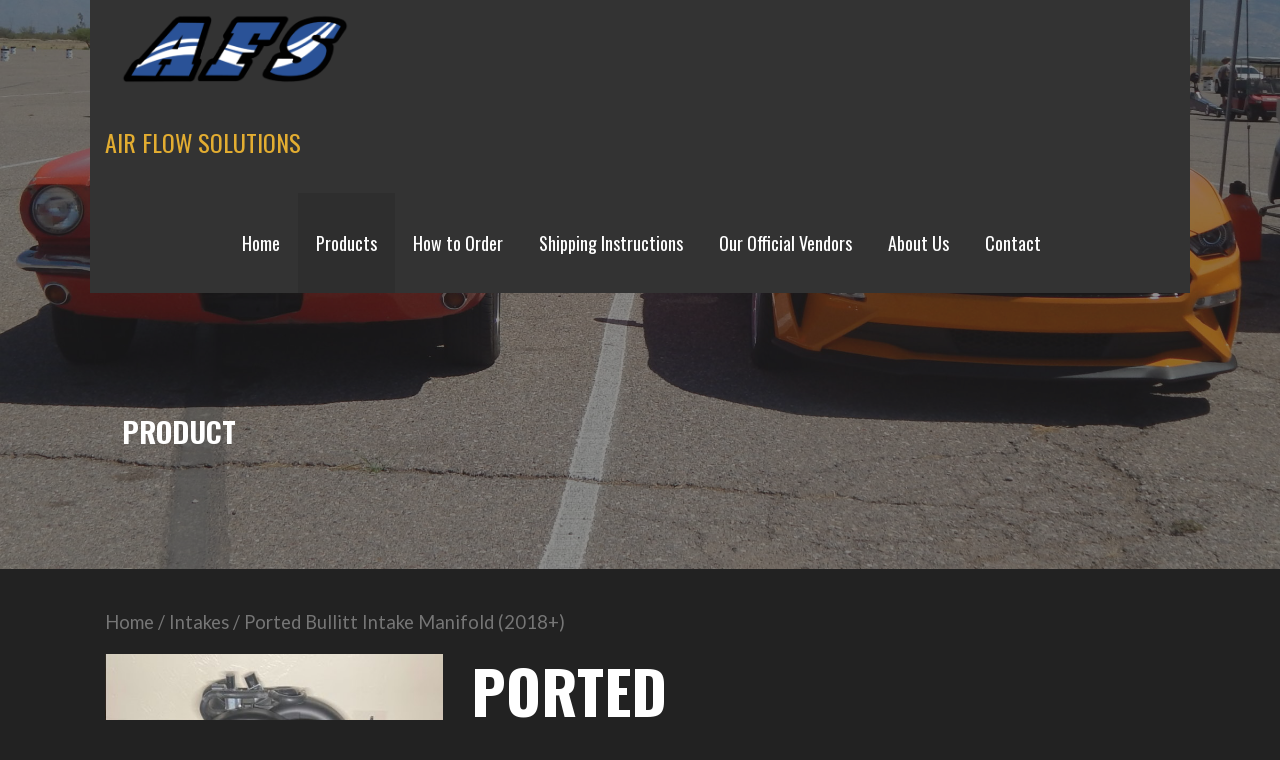

--- FILE ---
content_type: text/html; charset=UTF-8
request_url: https://airflowsolutionsllc.com/product/ported-bullitt-intake-manifold/
body_size: 14474
content:
<!DOCTYPE html>

<html lang="en">

<head>

	<meta charset="UTF-8">

	<meta name="viewport" content="width=device-width, initial-scale=1">

	<link rel="profile" href="http://gmpg.org/xfn/11">

	<link rel="pingback" href="https://airflowsolutionsllc.com/xmlrpc.php">

	<title>Ported Bullitt Intake Manifold (2018+) &#8211; Air Flow Solutions</title>
<meta name='robots' content='max-image-preview:large' />
	<style>img:is([sizes="auto" i], [sizes^="auto," i]) { contain-intrinsic-size: 3000px 1500px }</style>
	<link rel='dns-prefetch' href='//fonts.googleapis.com' />
<link rel="alternate" type="application/rss+xml" title="Air Flow Solutions &raquo; Feed" href="https://airflowsolutionsllc.com/feed/" />
<link rel="alternate" type="application/rss+xml" title="Air Flow Solutions &raquo; Comments Feed" href="https://airflowsolutionsllc.com/comments/feed/" />
<link rel="alternate" type="application/rss+xml" title="Air Flow Solutions &raquo; Ported Bullitt Intake Manifold (2018+) Comments Feed" href="https://airflowsolutionsllc.com/product/ported-bullitt-intake-manifold/feed/" />
<script type="text/javascript">
/* <![CDATA[ */
window._wpemojiSettings = {"baseUrl":"https:\/\/s.w.org\/images\/core\/emoji\/16.0.1\/72x72\/","ext":".png","svgUrl":"https:\/\/s.w.org\/images\/core\/emoji\/16.0.1\/svg\/","svgExt":".svg","source":{"concatemoji":"https:\/\/airflowsolutionsllc.com\/wp-includes\/js\/wp-emoji-release.min.js?ver=6.8.3"}};
/*! This file is auto-generated */
!function(s,n){var o,i,e;function c(e){try{var t={supportTests:e,timestamp:(new Date).valueOf()};sessionStorage.setItem(o,JSON.stringify(t))}catch(e){}}function p(e,t,n){e.clearRect(0,0,e.canvas.width,e.canvas.height),e.fillText(t,0,0);var t=new Uint32Array(e.getImageData(0,0,e.canvas.width,e.canvas.height).data),a=(e.clearRect(0,0,e.canvas.width,e.canvas.height),e.fillText(n,0,0),new Uint32Array(e.getImageData(0,0,e.canvas.width,e.canvas.height).data));return t.every(function(e,t){return e===a[t]})}function u(e,t){e.clearRect(0,0,e.canvas.width,e.canvas.height),e.fillText(t,0,0);for(var n=e.getImageData(16,16,1,1),a=0;a<n.data.length;a++)if(0!==n.data[a])return!1;return!0}function f(e,t,n,a){switch(t){case"flag":return n(e,"\ud83c\udff3\ufe0f\u200d\u26a7\ufe0f","\ud83c\udff3\ufe0f\u200b\u26a7\ufe0f")?!1:!n(e,"\ud83c\udde8\ud83c\uddf6","\ud83c\udde8\u200b\ud83c\uddf6")&&!n(e,"\ud83c\udff4\udb40\udc67\udb40\udc62\udb40\udc65\udb40\udc6e\udb40\udc67\udb40\udc7f","\ud83c\udff4\u200b\udb40\udc67\u200b\udb40\udc62\u200b\udb40\udc65\u200b\udb40\udc6e\u200b\udb40\udc67\u200b\udb40\udc7f");case"emoji":return!a(e,"\ud83e\udedf")}return!1}function g(e,t,n,a){var r="undefined"!=typeof WorkerGlobalScope&&self instanceof WorkerGlobalScope?new OffscreenCanvas(300,150):s.createElement("canvas"),o=r.getContext("2d",{willReadFrequently:!0}),i=(o.textBaseline="top",o.font="600 32px Arial",{});return e.forEach(function(e){i[e]=t(o,e,n,a)}),i}function t(e){var t=s.createElement("script");t.src=e,t.defer=!0,s.head.appendChild(t)}"undefined"!=typeof Promise&&(o="wpEmojiSettingsSupports",i=["flag","emoji"],n.supports={everything:!0,everythingExceptFlag:!0},e=new Promise(function(e){s.addEventListener("DOMContentLoaded",e,{once:!0})}),new Promise(function(t){var n=function(){try{var e=JSON.parse(sessionStorage.getItem(o));if("object"==typeof e&&"number"==typeof e.timestamp&&(new Date).valueOf()<e.timestamp+604800&&"object"==typeof e.supportTests)return e.supportTests}catch(e){}return null}();if(!n){if("undefined"!=typeof Worker&&"undefined"!=typeof OffscreenCanvas&&"undefined"!=typeof URL&&URL.createObjectURL&&"undefined"!=typeof Blob)try{var e="postMessage("+g.toString()+"("+[JSON.stringify(i),f.toString(),p.toString(),u.toString()].join(",")+"));",a=new Blob([e],{type:"text/javascript"}),r=new Worker(URL.createObjectURL(a),{name:"wpTestEmojiSupports"});return void(r.onmessage=function(e){c(n=e.data),r.terminate(),t(n)})}catch(e){}c(n=g(i,f,p,u))}t(n)}).then(function(e){for(var t in e)n.supports[t]=e[t],n.supports.everything=n.supports.everything&&n.supports[t],"flag"!==t&&(n.supports.everythingExceptFlag=n.supports.everythingExceptFlag&&n.supports[t]);n.supports.everythingExceptFlag=n.supports.everythingExceptFlag&&!n.supports.flag,n.DOMReady=!1,n.readyCallback=function(){n.DOMReady=!0}}).then(function(){return e}).then(function(){var e;n.supports.everything||(n.readyCallback(),(e=n.source||{}).concatemoji?t(e.concatemoji):e.wpemoji&&e.twemoji&&(t(e.twemoji),t(e.wpemoji)))}))}((window,document),window._wpemojiSettings);
/* ]]> */
</script>
<style id='wp-emoji-styles-inline-css' type='text/css'>

	img.wp-smiley, img.emoji {
		display: inline !important;
		border: none !important;
		box-shadow: none !important;
		height: 1em !important;
		width: 1em !important;
		margin: 0 0.07em !important;
		vertical-align: -0.1em !important;
		background: none !important;
		padding: 0 !important;
	}
</style>
<link rel='stylesheet' id='wp-block-library-css' href='https://airflowsolutionsllc.com/wp-includes/css/dist/block-library/style.min.css?ver=6.8.3' type='text/css' media='all' />
<style id='wp-block-library-theme-inline-css' type='text/css'>
.wp-block-audio :where(figcaption){color:#555;font-size:13px;text-align:center}.is-dark-theme .wp-block-audio :where(figcaption){color:#ffffffa6}.wp-block-audio{margin:0 0 1em}.wp-block-code{border:1px solid #ccc;border-radius:4px;font-family:Menlo,Consolas,monaco,monospace;padding:.8em 1em}.wp-block-embed :where(figcaption){color:#555;font-size:13px;text-align:center}.is-dark-theme .wp-block-embed :where(figcaption){color:#ffffffa6}.wp-block-embed{margin:0 0 1em}.blocks-gallery-caption{color:#555;font-size:13px;text-align:center}.is-dark-theme .blocks-gallery-caption{color:#ffffffa6}:root :where(.wp-block-image figcaption){color:#555;font-size:13px;text-align:center}.is-dark-theme :root :where(.wp-block-image figcaption){color:#ffffffa6}.wp-block-image{margin:0 0 1em}.wp-block-pullquote{border-bottom:4px solid;border-top:4px solid;color:currentColor;margin-bottom:1.75em}.wp-block-pullquote cite,.wp-block-pullquote footer,.wp-block-pullquote__citation{color:currentColor;font-size:.8125em;font-style:normal;text-transform:uppercase}.wp-block-quote{border-left:.25em solid;margin:0 0 1.75em;padding-left:1em}.wp-block-quote cite,.wp-block-quote footer{color:currentColor;font-size:.8125em;font-style:normal;position:relative}.wp-block-quote:where(.has-text-align-right){border-left:none;border-right:.25em solid;padding-left:0;padding-right:1em}.wp-block-quote:where(.has-text-align-center){border:none;padding-left:0}.wp-block-quote.is-large,.wp-block-quote.is-style-large,.wp-block-quote:where(.is-style-plain){border:none}.wp-block-search .wp-block-search__label{font-weight:700}.wp-block-search__button{border:1px solid #ccc;padding:.375em .625em}:where(.wp-block-group.has-background){padding:1.25em 2.375em}.wp-block-separator.has-css-opacity{opacity:.4}.wp-block-separator{border:none;border-bottom:2px solid;margin-left:auto;margin-right:auto}.wp-block-separator.has-alpha-channel-opacity{opacity:1}.wp-block-separator:not(.is-style-wide):not(.is-style-dots){width:100px}.wp-block-separator.has-background:not(.is-style-dots){border-bottom:none;height:1px}.wp-block-separator.has-background:not(.is-style-wide):not(.is-style-dots){height:2px}.wp-block-table{margin:0 0 1em}.wp-block-table td,.wp-block-table th{word-break:normal}.wp-block-table :where(figcaption){color:#555;font-size:13px;text-align:center}.is-dark-theme .wp-block-table :where(figcaption){color:#ffffffa6}.wp-block-video :where(figcaption){color:#555;font-size:13px;text-align:center}.is-dark-theme .wp-block-video :where(figcaption){color:#ffffffa6}.wp-block-video{margin:0 0 1em}:root :where(.wp-block-template-part.has-background){margin-bottom:0;margin-top:0;padding:1.25em 2.375em}
</style>
<style id='classic-theme-styles-inline-css' type='text/css'>
/*! This file is auto-generated */
.wp-block-button__link{color:#fff;background-color:#32373c;border-radius:9999px;box-shadow:none;text-decoration:none;padding:calc(.667em + 2px) calc(1.333em + 2px);font-size:1.125em}.wp-block-file__button{background:#32373c;color:#fff;text-decoration:none}
</style>
<link rel='stylesheet' id='wc-block-vendors-style-css' href='https://airflowsolutionsllc.com/wp-content/plugins/woocommerce/packages/woocommerce-blocks/build/vendors-style.css?ver=3.4.0' type='text/css' media='all' />
<link rel='stylesheet' id='wc-block-style-css' href='https://airflowsolutionsllc.com/wp-content/plugins/woocommerce/packages/woocommerce-blocks/build/style.css?ver=3.4.0' type='text/css' media='all' />
<link rel='stylesheet' id='font-awesome-css' href='https://airflowsolutionsllc.com/wp-content/plugins/contact-widgets/assets/css/font-awesome.min.css?ver=4.7.0' type='text/css' media='all' />
<style id='global-styles-inline-css' type='text/css'>
:root{--wp--preset--aspect-ratio--square: 1;--wp--preset--aspect-ratio--4-3: 4/3;--wp--preset--aspect-ratio--3-4: 3/4;--wp--preset--aspect-ratio--3-2: 3/2;--wp--preset--aspect-ratio--2-3: 2/3;--wp--preset--aspect-ratio--16-9: 16/9;--wp--preset--aspect-ratio--9-16: 9/16;--wp--preset--color--black: #000000;--wp--preset--color--cyan-bluish-gray: #abb8c3;--wp--preset--color--white: #ffffff;--wp--preset--color--pale-pink: #f78da7;--wp--preset--color--vivid-red: #cf2e2e;--wp--preset--color--luminous-vivid-orange: #ff6900;--wp--preset--color--luminous-vivid-amber: #fcb900;--wp--preset--color--light-green-cyan: #7bdcb5;--wp--preset--color--vivid-green-cyan: #00d084;--wp--preset--color--pale-cyan-blue: #8ed1fc;--wp--preset--color--vivid-cyan-blue: #0693e3;--wp--preset--color--vivid-purple: #9b51e0;--wp--preset--color--primary: #03263b;--wp--preset--color--secondary: #0b3954;--wp--preset--color--tertiary: #bddae6;--wp--preset--color--quaternary: #ff6663;--wp--preset--color--quinary: #ffffff;--wp--preset--gradient--vivid-cyan-blue-to-vivid-purple: linear-gradient(135deg,rgba(6,147,227,1) 0%,rgb(155,81,224) 100%);--wp--preset--gradient--light-green-cyan-to-vivid-green-cyan: linear-gradient(135deg,rgb(122,220,180) 0%,rgb(0,208,130) 100%);--wp--preset--gradient--luminous-vivid-amber-to-luminous-vivid-orange: linear-gradient(135deg,rgba(252,185,0,1) 0%,rgba(255,105,0,1) 100%);--wp--preset--gradient--luminous-vivid-orange-to-vivid-red: linear-gradient(135deg,rgba(255,105,0,1) 0%,rgb(207,46,46) 100%);--wp--preset--gradient--very-light-gray-to-cyan-bluish-gray: linear-gradient(135deg,rgb(238,238,238) 0%,rgb(169,184,195) 100%);--wp--preset--gradient--cool-to-warm-spectrum: linear-gradient(135deg,rgb(74,234,220) 0%,rgb(151,120,209) 20%,rgb(207,42,186) 40%,rgb(238,44,130) 60%,rgb(251,105,98) 80%,rgb(254,248,76) 100%);--wp--preset--gradient--blush-light-purple: linear-gradient(135deg,rgb(255,206,236) 0%,rgb(152,150,240) 100%);--wp--preset--gradient--blush-bordeaux: linear-gradient(135deg,rgb(254,205,165) 0%,rgb(254,45,45) 50%,rgb(107,0,62) 100%);--wp--preset--gradient--luminous-dusk: linear-gradient(135deg,rgb(255,203,112) 0%,rgb(199,81,192) 50%,rgb(65,88,208) 100%);--wp--preset--gradient--pale-ocean: linear-gradient(135deg,rgb(255,245,203) 0%,rgb(182,227,212) 50%,rgb(51,167,181) 100%);--wp--preset--gradient--electric-grass: linear-gradient(135deg,rgb(202,248,128) 0%,rgb(113,206,126) 100%);--wp--preset--gradient--midnight: linear-gradient(135deg,rgb(2,3,129) 0%,rgb(40,116,252) 100%);--wp--preset--font-size--small: 13px;--wp--preset--font-size--medium: 20px;--wp--preset--font-size--large: 36px;--wp--preset--font-size--x-large: 42px;--wp--preset--spacing--20: 0.44rem;--wp--preset--spacing--30: 0.67rem;--wp--preset--spacing--40: 1rem;--wp--preset--spacing--50: 1.5rem;--wp--preset--spacing--60: 2.25rem;--wp--preset--spacing--70: 3.38rem;--wp--preset--spacing--80: 5.06rem;--wp--preset--shadow--natural: 6px 6px 9px rgba(0, 0, 0, 0.2);--wp--preset--shadow--deep: 12px 12px 50px rgba(0, 0, 0, 0.4);--wp--preset--shadow--sharp: 6px 6px 0px rgba(0, 0, 0, 0.2);--wp--preset--shadow--outlined: 6px 6px 0px -3px rgba(255, 255, 255, 1), 6px 6px rgba(0, 0, 0, 1);--wp--preset--shadow--crisp: 6px 6px 0px rgba(0, 0, 0, 1);}:where(.is-layout-flex){gap: 0.5em;}:where(.is-layout-grid){gap: 0.5em;}body .is-layout-flex{display: flex;}.is-layout-flex{flex-wrap: wrap;align-items: center;}.is-layout-flex > :is(*, div){margin: 0;}body .is-layout-grid{display: grid;}.is-layout-grid > :is(*, div){margin: 0;}:where(.wp-block-columns.is-layout-flex){gap: 2em;}:where(.wp-block-columns.is-layout-grid){gap: 2em;}:where(.wp-block-post-template.is-layout-flex){gap: 1.25em;}:where(.wp-block-post-template.is-layout-grid){gap: 1.25em;}.has-black-color{color: var(--wp--preset--color--black) !important;}.has-cyan-bluish-gray-color{color: var(--wp--preset--color--cyan-bluish-gray) !important;}.has-white-color{color: var(--wp--preset--color--white) !important;}.has-pale-pink-color{color: var(--wp--preset--color--pale-pink) !important;}.has-vivid-red-color{color: var(--wp--preset--color--vivid-red) !important;}.has-luminous-vivid-orange-color{color: var(--wp--preset--color--luminous-vivid-orange) !important;}.has-luminous-vivid-amber-color{color: var(--wp--preset--color--luminous-vivid-amber) !important;}.has-light-green-cyan-color{color: var(--wp--preset--color--light-green-cyan) !important;}.has-vivid-green-cyan-color{color: var(--wp--preset--color--vivid-green-cyan) !important;}.has-pale-cyan-blue-color{color: var(--wp--preset--color--pale-cyan-blue) !important;}.has-vivid-cyan-blue-color{color: var(--wp--preset--color--vivid-cyan-blue) !important;}.has-vivid-purple-color{color: var(--wp--preset--color--vivid-purple) !important;}.has-black-background-color{background-color: var(--wp--preset--color--black) !important;}.has-cyan-bluish-gray-background-color{background-color: var(--wp--preset--color--cyan-bluish-gray) !important;}.has-white-background-color{background-color: var(--wp--preset--color--white) !important;}.has-pale-pink-background-color{background-color: var(--wp--preset--color--pale-pink) !important;}.has-vivid-red-background-color{background-color: var(--wp--preset--color--vivid-red) !important;}.has-luminous-vivid-orange-background-color{background-color: var(--wp--preset--color--luminous-vivid-orange) !important;}.has-luminous-vivid-amber-background-color{background-color: var(--wp--preset--color--luminous-vivid-amber) !important;}.has-light-green-cyan-background-color{background-color: var(--wp--preset--color--light-green-cyan) !important;}.has-vivid-green-cyan-background-color{background-color: var(--wp--preset--color--vivid-green-cyan) !important;}.has-pale-cyan-blue-background-color{background-color: var(--wp--preset--color--pale-cyan-blue) !important;}.has-vivid-cyan-blue-background-color{background-color: var(--wp--preset--color--vivid-cyan-blue) !important;}.has-vivid-purple-background-color{background-color: var(--wp--preset--color--vivid-purple) !important;}.has-black-border-color{border-color: var(--wp--preset--color--black) !important;}.has-cyan-bluish-gray-border-color{border-color: var(--wp--preset--color--cyan-bluish-gray) !important;}.has-white-border-color{border-color: var(--wp--preset--color--white) !important;}.has-pale-pink-border-color{border-color: var(--wp--preset--color--pale-pink) !important;}.has-vivid-red-border-color{border-color: var(--wp--preset--color--vivid-red) !important;}.has-luminous-vivid-orange-border-color{border-color: var(--wp--preset--color--luminous-vivid-orange) !important;}.has-luminous-vivid-amber-border-color{border-color: var(--wp--preset--color--luminous-vivid-amber) !important;}.has-light-green-cyan-border-color{border-color: var(--wp--preset--color--light-green-cyan) !important;}.has-vivid-green-cyan-border-color{border-color: var(--wp--preset--color--vivid-green-cyan) !important;}.has-pale-cyan-blue-border-color{border-color: var(--wp--preset--color--pale-cyan-blue) !important;}.has-vivid-cyan-blue-border-color{border-color: var(--wp--preset--color--vivid-cyan-blue) !important;}.has-vivid-purple-border-color{border-color: var(--wp--preset--color--vivid-purple) !important;}.has-vivid-cyan-blue-to-vivid-purple-gradient-background{background: var(--wp--preset--gradient--vivid-cyan-blue-to-vivid-purple) !important;}.has-light-green-cyan-to-vivid-green-cyan-gradient-background{background: var(--wp--preset--gradient--light-green-cyan-to-vivid-green-cyan) !important;}.has-luminous-vivid-amber-to-luminous-vivid-orange-gradient-background{background: var(--wp--preset--gradient--luminous-vivid-amber-to-luminous-vivid-orange) !important;}.has-luminous-vivid-orange-to-vivid-red-gradient-background{background: var(--wp--preset--gradient--luminous-vivid-orange-to-vivid-red) !important;}.has-very-light-gray-to-cyan-bluish-gray-gradient-background{background: var(--wp--preset--gradient--very-light-gray-to-cyan-bluish-gray) !important;}.has-cool-to-warm-spectrum-gradient-background{background: var(--wp--preset--gradient--cool-to-warm-spectrum) !important;}.has-blush-light-purple-gradient-background{background: var(--wp--preset--gradient--blush-light-purple) !important;}.has-blush-bordeaux-gradient-background{background: var(--wp--preset--gradient--blush-bordeaux) !important;}.has-luminous-dusk-gradient-background{background: var(--wp--preset--gradient--luminous-dusk) !important;}.has-pale-ocean-gradient-background{background: var(--wp--preset--gradient--pale-ocean) !important;}.has-electric-grass-gradient-background{background: var(--wp--preset--gradient--electric-grass) !important;}.has-midnight-gradient-background{background: var(--wp--preset--gradient--midnight) !important;}.has-small-font-size{font-size: var(--wp--preset--font-size--small) !important;}.has-medium-font-size{font-size: var(--wp--preset--font-size--medium) !important;}.has-large-font-size{font-size: var(--wp--preset--font-size--large) !important;}.has-x-large-font-size{font-size: var(--wp--preset--font-size--x-large) !important;}
:where(.wp-block-post-template.is-layout-flex){gap: 1.25em;}:where(.wp-block-post-template.is-layout-grid){gap: 1.25em;}
:where(.wp-block-columns.is-layout-flex){gap: 2em;}:where(.wp-block-columns.is-layout-grid){gap: 2em;}
:root :where(.wp-block-pullquote){font-size: 1.5em;line-height: 1.6;}
</style>
<link rel='stylesheet' id='contact-form-7-css' href='https://airflowsolutionsllc.com/wp-content/plugins/contact-form-7/includes/css/styles.css?ver=5.5.6' type='text/css' media='all' />
<link rel='stylesheet' id='pdc-layout-styles-css' href='https://airflowsolutionsllc.com/wp-content/plugins/woocommerce-product-details-customiser/assets/css/layout.css?ver=6.8.3' type='text/css' media='only screen and (min-width: 768px)' />
<link rel='stylesheet' id='woocommerce-layout-css' href='https://airflowsolutionsllc.com/wp-content/plugins/woocommerce/assets/css/woocommerce-layout.css?ver=4.6.5' type='text/css' media='all' />
<link rel='stylesheet' id='woocommerce-smallscreen-css' href='https://airflowsolutionsllc.com/wp-content/plugins/woocommerce/assets/css/woocommerce-smallscreen.css?ver=4.6.5' type='text/css' media='only screen and (max-width: 768px)' />
<link rel='stylesheet' id='woocommerce-general-css' href='https://airflowsolutionsllc.com/wp-content/plugins/woocommerce/assets/css/woocommerce.css?ver=4.6.5' type='text/css' media='all' />
<style id='woocommerce-inline-inline-css' type='text/css'>
.woocommerce form .form-row .required { visibility: visible; }
</style>
<link rel='stylesheet' id='stout-css' href='https://airflowsolutionsllc.com/wp-content/themes/stout/style.css?ver=1.1.4' type='text/css' media='all' />
<style id='stout-inline-css' type='text/css'>
.hero{background-image:url(https://airflowsolutionsllc.com/wp-content/uploads/2019/06/cropped-DSCN5242-2400x1242.jpg);}
.site-title a,.site-title a:visited{color:#e3ad31;}.site-title a:hover,.site-title a:visited:hover{color:rgba(227, 173, 49, 0.8);}
.site-description{color:#999999;}
.hero,.hero .widget h1,.hero .widget h2,.hero .widget h3,.hero .widget h4,.hero .widget h5,.hero .widget h6,.hero .widget p,.hero .widget blockquote,.hero .widget cite,.hero .widget table,.hero .widget ul,.hero .widget ol,.hero .widget li,.hero .widget dd,.hero .widget dt,.hero .widget address,.hero .widget code,.hero .widget pre,.hero .widget .widget-title,.hero .page-header h1{color:#ffffff;}
.main-navigation ul li a,.main-navigation ul li a:visited,.main-navigation ul li a:hover,.main-navigation ul li a:focus,.main-navigation ul li a:visited:hover{color:#ffffff;}.main-navigation .sub-menu .menu-item-has-children > a::after{border-right-color:#ffffff;border-left-color:#ffffff;}.menu-toggle div{background-color:#ffffff;}.main-navigation ul li a:hover,.main-navigation ul li a:focus{color:rgba(255, 255, 255, 0.8);}
h1,h2,h3,h4,h5,h6,label,legend,table th,dl dt,.entry-title,.entry-title a,.entry-title a:visited,.widget-title{color:#ffffff;}.entry-title a:hover,.entry-title a:visited:hover,.entry-title a:focus,.entry-title a:visited:focus,.entry-title a:active,.entry-title a:visited:active{color:rgba(255, 255, 255, 0.8);}
body,input,select,textarea,input[type="text"]:focus,input[type="email"]:focus,input[type="url"]:focus,input[type="password"]:focus,input[type="search"]:focus,input[type="number"]:focus,input[type="tel"]:focus,input[type="range"]:focus,input[type="date"]:focus,input[type="month"]:focus,input[type="week"]:focus,input[type="time"]:focus,input[type="datetime"]:focus,input[type="datetime-local"]:focus,input[type="color"]:focus,textarea:focus,.navigation.pagination .paging-nav-text{color:#e5e5e5;}.fl-callout-text,.fl-rich-text{color:#e5e5e5;}ul.cart_list li.mini_cart_item a:nth-child(2){color:#e5e5e5;}hr{background-color:rgba(229, 229, 229, 0.1);border-color:rgba(229, 229, 229, 0.1);}input[type="text"],input[type="email"],input[type="url"],input[type="password"],input[type="search"],input[type="number"],input[type="tel"],input[type="range"],input[type="date"],input[type="month"],input[type="week"],input[type="time"],input[type="datetime"],input[type="datetime-local"],input[type="color"],textarea,.select2-container .select2-choice{color:rgba(229, 229, 229, 0.5);border-color:rgba(229, 229, 229, 0.1);}select,fieldset,blockquote,pre,code,abbr,acronym,.hentry table th,.hentry table td{border-color:rgba(229, 229, 229, 0.1);}.hentry table tr:hover td{background-color:rgba(229, 229, 229, 0.05);}ul.cart_list li.mini_cart_item a:nth-child(2):hover{color:rgba(229, 229, 229, 0.8);}
blockquote,.entry-meta,.entry-footer,.comment-meta .says,.logged-in-as,.wp-block-coblocks-author__heading{color:#c1c1c1;}
.site-footer .widget-title,.site-footer h1,.site-footer h2,.site-footer h3,.site-footer h4,.site-footer h5,.site-footer h6{color:#ffffff;}
.site-footer .widget,.site-footer .widget form label{color:#ffffff;}
.footer-menu ul li a,.footer-menu ul li a:visited{color:#ffffff;}.site-info-wrapper .social-menu a{background-color:#ffffff;}.footer-menu ul li a,.footer-menu ul li a:visited{color:#ffffff;}.site-info-wrapper .social-menu a,.site-info-wrapper .social-menu a:visited{background-color:#ffffff;}.footer-menu ul li a:hover,.footer-menu ul li a:visited:hover{color:rgba(255, 255, 255, 0.8);}.footer-menu ul li a:hover,.footer-menu ul li a:visited:hover{color:rgba(255, 255, 255, 0.8);}
.site-info-wrapper .site-info-text{color:#686868;}
a,a:visited,.entry-title a:hover,.entry-title a:visited:hover{color:#e3ad31;}.navigation.pagination .nav-links .page-numbers.current,.social-menu a:hover{background-color:#e3ad31;}.woocommerce .star-rating{color:#e3ad31;}a:hover,a:visited:hover,a:focus,a:visited:focus,a:active,a:visited:active{color:rgba(227, 173, 49, 0.8);}.comment-list li.bypostauthor{border-color:rgba(227, 173, 49, 0.2);}
button,a.button,a.button:visited,input[type="button"],input[type="reset"],input[type="submit"],.wp-block-button__link,.site-info-wrapper .social-menu a:hover{background-color:#e3ad31;border-color:#e3ad31;}a.fl-button,a.fl-button:visited,.content-area .fl-builder-content a.fl-button,.content-area .fl-builder-content a.fl-button:visited{background-color:#e3ad31;border-color:#e3ad31;}.woocommerce button.button.alt,.woocommerce input.button.alt,.woocommerce a.button,.woocommerce a.button.alt,.woocommerce button.button.alt.disabled,.woocommerce button.button.alt.disabled:hover,.woocommerce #respond input#submit,.woocommerce .product span.onsale,.primer-wc-cart-menu .widget_shopping_cart p.buttons a,.primer-wc-cart-menu .widget_shopping_cart p.buttons a:visited,ul.products a.button,ul.products a.button:visited{background-color:#e3ad31;border-color:#e3ad31;}button:hover,button:active,button:focus,a.button:hover,a.button:active,a.button:focus,a.button:visited:hover,a.button:visited:active,a.button:visited:focus,input[type="button"]:hover,input[type="button"]:active,input[type="button"]:focus,input[type="reset"]:hover,input[type="reset"]:active,input[type="reset"]:focus,input[type="submit"]:hover,input[type="submit"]:active,input[type="submit"]:focus{background-color:rgba(227, 173, 49, 0.8);border-color:rgba(227, 173, 49, 0.8);}a.fl-button:hover,a.fl-button:active,a.fl-button:focus,a.fl-button:visited:hover,a.fl-button:visited:active,a.fl-button:visited:focus,.content-area .fl-builder-content a.fl-button:hover,.content-area .fl-builder-content a.fl-button:active,.content-area .fl-builder-content a.fl-button:focus,.content-area .fl-builder-content a.fl-button:visited:hover,.content-area .fl-builder-content a.fl-button:visited:active,.content-area .fl-builder-content a.fl-button:visited:focus{background-color:rgba(227, 173, 49, 0.8);border-color:rgba(227, 173, 49, 0.8);}.woocommerce button.button.alt:hover,.woocommerce button.button.alt:active,.woocommerce button.button.alt:focus,.woocommerce input.button.alt:hover,.woocommerce input.button.alt:active,.woocommerce input.button.alt:focus,.woocommerce a.button:hover,.woocommerce a.button:active,.woocommerce a.button:focus,.woocommerce a.button.alt:hover,.woocommerce a.button.alt:active,.woocommerce a.button.alt:focus,.woocommerce #respond input#submit:hover,.primer-wc-cart-menu .widget_shopping_cart p.buttons a:hover,a.button:hover,ul.products .button:hover,ul.products .button:active,ul.products .button:focus{background-color:rgba(227, 173, 49, 0.8);border-color:rgba(227, 173, 49, 0.8);}
button,button:hover,button:active,button:focus,a.button,a.button:hover,a.button:active,a.button:focus,a.button:visited,a.button:visited:hover,a.button:visited:active,a.button:visited:focus,input[type="button"],input[type="button"]:hover,input[type="button"]:active,input[type="button"]:focus,input[type="reset"],input[type="reset"]:hover,input[type="reset"]:active,input[type="reset"]:focus,input[type="submit"],input[type="submit"]:hover,input[type="submit"]:active,input[type="submit"]:focus,.wp-block-button__link{color:#ffffff;}a.fl-button
				a.fl-button:hover,a.fl-button:active,a.fl-button:focus,a.fl-button:visited,a.fl-button:visited:hover,a.fl-button:visited:active,a.fl-button:visited:focus,.content-area .fl-builder-content a.fl-button,.content-area .fl-builder-content a.fl-button *,.content-area .fl-builder-content a.fl-button:visited,.content-area .fl-builder-content a.fl-button:visited *{color:#ffffff;}.woocommerce button.button.alt,.woocommerce button.button.alt:hover,.woocommerce input.button.alt,.woocommerce input.button.alt:hover,.woocommerce a.button,.woocommerce a.button:visited,.woocommerce a.button:hover,.woocommerce a.button:visited:hover,.woocommerce a.button.alt,.woocommerce a.button.alt:visited,.woocommerce a.button.alt:hover,.woocommerce a.button.alt:visited:hover,.woocommerce #respond input#submit,.woocommerce #respond input#submit:hover,.woocommerce .product span.onsale{color:#ffffff;}
body{background-color:#222222;}.navigation.pagination .nav-links .page-numbers.current{color:#222222;}li.primer-wc-cart-menu .primer-wc-cart-sub-menu{background-color:#222222;}
.hero{background-color:#282828;}.hero{-webkit-box-shadow:inset 0 0 0 9999em;-moz-box-shadow:inset 0 0 0 9999em;box-shadow:inset 0 0 0 9999em;color:rgba(40, 40, 40, 0.50);}
.main-navigation-container,.main-navigation.open,.main-navigation ul ul,.main-navigation .sub-menu{background-color:#333333;}.site-header-wrapper{background-color:#333333;}
.site-footer{background-color:#282828;}
.site-info-wrapper{background-color:#222222;}.site-info-wrapper .social-menu a,.site-info-wrapper .social-menu a:visited,.site-info-wrapper .social-menu a:hover,.site-info-wrapper .social-menu a:visited:hover{color:#222222;}
.has-primary-color{color:#03263b;}.has-primary-background-color{background-color:#03263b;}
.has-secondary-color{color:#0b3954;}.has-secondary-background-color{background-color:#0b3954;}
.has-tertiary-color{color:#bddae6;}.has-tertiary-background-color{background-color:#bddae6;}
.has-quaternary-color{color:#ff6663;}.has-quaternary-background-color{background-color:#ff6663;}
.has-quinary-color{color:#ffffff;}.has-quinary-background-color{background-color:#ffffff;}
</style>
<link rel='stylesheet' id='wpcw-css' href='https://airflowsolutionsllc.com/wp-content/plugins/contact-widgets/assets/css/style.min.css?ver=1.0.1' type='text/css' media='all' />
<link rel='stylesheet' id='stout-fonts-css' href='https://fonts.googleapis.com/css?family=Oswald%3A300%2C400%2C700%7CLato%3A300%2C400%2C700&#038;subset=latin&#038;ver=1.8.9' type='text/css' media='all' />
<style id='stout-fonts-inline-css' type='text/css'>
.site-title{font-family:"Oswald", sans-serif;}
.main-navigation ul li a,.main-navigation ul li a:visited,button,a.button,a.fl-button,input[type="button"],input[type="reset"],input[type="submit"]{font-family:"Oswald", sans-serif;}.woocommerce button.button.alt,.woocommerce input.button.alt,.woocommerce a.button{font-family:"Oswald", sans-serif;}
h1,h2,h3,h4,h5,h6,label,legend,table th,dl dt,.entry-title,.widget-title{font-family:"Oswald", sans-serif;}
body,p,ol li,ul li,dl dd,.fl-callout-text{font-family:"Lato", sans-serif;}
blockquote,.entry-meta,.entry-footer,.comment-list li .comment-meta .says,.comment-list li .comment-metadata,.comment-reply-link,#respond .logged-in-as{font-family:"Lato", sans-serif;}
</style>
<link rel='stylesheet' id='slick-css' href='https://airflowsolutionsllc.com/wp-content/plugins/woo-product-gallery-slider/assets/css/slick.css?ver=2.2' type='text/css' media='all' />
<link rel='stylesheet' id='slick-theme-css' href='https://airflowsolutionsllc.com/wp-content/plugins/woo-product-gallery-slider/assets/css/slick-theme.css?ver=2.2' type='text/css' media='all' />
<link rel='stylesheet' id='fancybox-css' href='https://airflowsolutionsllc.com/wp-content/plugins/woo-product-gallery-slider/assets/css/jquery.fancybox.min.css?ver=2.2' type='text/css' media='all' />
<style id='fancybox-inline-css' type='text/css'>
.wpgs-for .slick-slide{cursor:pointer;}
</style>
<link rel='stylesheet' id='flaticon-wpgs-css' href='https://airflowsolutionsllc.com/wp-content/plugins/woo-product-gallery-slider/assets/css/font/flaticon.css?ver=2.2' type='text/css' media='all' />
<script type="text/javascript" src="https://airflowsolutionsllc.com/wp-includes/js/jquery/jquery.min.js?ver=3.7.1" id="jquery-core-js"></script>
<script type="text/javascript" src="https://airflowsolutionsllc.com/wp-includes/js/jquery/jquery-migrate.min.js?ver=3.4.1" id="jquery-migrate-js"></script>
<script type="text/javascript" id="accordions_js-js-extra">
/* <![CDATA[ */
var accordions_ajax = {"accordions_ajaxurl":"https:\/\/airflowsolutionsllc.com\/wp-admin\/admin-ajax.php"};
/* ]]> */
</script>
<script type="text/javascript" src="https://airflowsolutionsllc.com/wp-content/plugins/accordions/assets/frontend/js/scripts.js?ver=6.8.3" id="accordions_js-js"></script>
<link rel="https://api.w.org/" href="https://airflowsolutionsllc.com/wp-json/" /><link rel="alternate" title="JSON" type="application/json" href="https://airflowsolutionsllc.com/wp-json/wp/v2/product/1043" /><link rel="EditURI" type="application/rsd+xml" title="RSD" href="https://airflowsolutionsllc.com/xmlrpc.php?rsd" />
<meta name="generator" content="WordPress 6.8.3" />
<meta name="generator" content="WooCommerce 4.6.5" />
<link rel="canonical" href="https://airflowsolutionsllc.com/product/ported-bullitt-intake-manifold/" />
<link rel='shortlink' href='https://airflowsolutionsllc.com/?p=1043' />
<link rel="alternate" title="oEmbed (JSON)" type="application/json+oembed" href="https://airflowsolutionsllc.com/wp-json/oembed/1.0/embed?url=https%3A%2F%2Fairflowsolutionsllc.com%2Fproduct%2Fported-bullitt-intake-manifold%2F" />
<link rel="alternate" title="oEmbed (XML)" type="text/xml+oembed" href="https://airflowsolutionsllc.com/wp-json/oembed/1.0/embed?url=https%3A%2F%2Fairflowsolutionsllc.com%2Fproduct%2Fported-bullitt-intake-manifold%2F&#038;format=xml" />
	<noscript><style>.woocommerce-product-gallery{ opacity: 1 !important; }</style></noscript>
	<style type='text/css'>
.site-title a,.site-title a:visited{color:#e3ad31;}
</style><style type="text/css" id="custom-background-css">
body.custom-background { background-color: #222222; }
</style>
	<style type="text/css">.wpgs-for .slick-arrow::before,.wpgs-nav .slick-prev::before, .wpgs-nav .slick-next::before{color:#000;}.fancybox-bg{background-color:rgba(10,0,0,0.75);}.fancybox-caption,.fancybox-infobar{color:#fff;}.wpgs-nav .slick-slide{border-color:transparent}.wpgs-nav .slick-current{border-color:#000}</style><link rel="icon" href="https://airflowsolutionsllc.com/wp-content/uploads/2019/06/cropped-DSCN5100-1-32x32.jpg" sizes="32x32" />
<link rel="icon" href="https://airflowsolutionsllc.com/wp-content/uploads/2019/06/cropped-DSCN5100-1-192x192.jpg" sizes="192x192" />
<link rel="apple-touch-icon" href="https://airflowsolutionsllc.com/wp-content/uploads/2019/06/cropped-DSCN5100-1-180x180.jpg" />
<meta name="msapplication-TileImage" content="https://airflowsolutionsllc.com/wp-content/uploads/2019/06/cropped-DSCN5100-1-270x270.jpg" />
		<style type="text/css" id="wp-custom-css">
			.site-info-inner {
	visibility: hidden
}

.secondary.widget-area {
	visibility: hidden
}

.primary.content-area {
	width: 100%
}

.main.site-main {
	width: 100%
}

.woocommerce-products-header {
	width: 100%
}

body, input, select, textarea, input[type="text"], input[type="email"], input[type="url"], input[type="password"], input[type="search"], input[type="number"], input[type="tel"], input[type="range"], input[type="date"], input[type="month"], input[type="week"], input[type="time"], input[type="datetime"], input[type="datetime-local"], input[type="color"], textarea, .navigation.pagination .paging-nav-text {
    color: #f1f1f1;
}

body, input, select, textarea, input[type="text"]:focus, input[type="email"]:focus, input[type="url"]:focus, input[type="password"]:focus, input[type="search"]:focus, input[type="number"]:focus, input[type="tel"]:focus, input[type="range"]:focus, input[type="date"]:focus, input[type="month"]:focus, input[type="week"]:focus, input[type="time"]:focus, input[type="datetime"]:focus, input[type="datetime-local"]:focus, input[type="color"]:focus, textarea:focus, .navigation.pagination .paging-nav-text {
    color: #f1f1f1;
}

.primer-wc-cart-menu {
	visibility: hidden
}		</style>
		
</head>

<body class="wp-singular product-template-default single single-product postid-1043 custom-background wp-custom-logo wp-theme-primer wp-child-theme-stout theme-primer collateral-product-columns-2 woocommerce woocommerce-page woocommerce-no-js custom-header-image primer-woocommerce-l10n layout-two-column-default">

	
	<div id="page" class="hfeed site">

		<a class="skip-link screen-reader-text" href="#content">Skip to content</a>

		
		<header id="masthead" class="site-header" role="banner">

			
			<div class="site-header-wrapper">

				
<div class="site-title-wrapper">

	<a href="https://airflowsolutionsllc.com/" class="custom-logo-link" rel="home"><img width="500" height="158" src="https://airflowsolutionsllc.com/wp-content/uploads/2019/06/cropped-AFS-Transparent-e1562703281104.png" class="custom-logo" alt="Air Flow Solutions" decoding="async" fetchpriority="high" srcset="https://airflowsolutionsllc.com/wp-content/uploads/2019/06/cropped-AFS-Transparent-e1562703281104.png 500w, https://airflowsolutionsllc.com/wp-content/uploads/2019/06/cropped-AFS-Transparent-e1562703281104-300x95.png 300w" sizes="(max-width: 500px) 100vw, 500px" /></a>
	<div class="site-title"><a href="https://airflowsolutionsllc.com/" rel="home">Air Flow Solutions</a></div>
	<div class="site-description">Late Model Induction System Porting Specialists</div>
</div><!-- .site-title-wrapper -->

<div class="main-navigation-container">

	
<div class="menu-toggle" id="menu-toggle" role="button" tabindex="0"
	>
	<div></div>
	<div></div>
	<div></div>
</div><!-- #menu-toggle -->

	<nav id="site-navigation" class="main-navigation">

		<div class="menu-primary-menu-container"><ul id="menu-primary-menu" class="menu"><li id="menu-item-170" class="menu-item menu-item-type-post_type menu-item-object-page menu-item-home menu-item-170"><a href="https://airflowsolutionsllc.com/">Home</a></li>
<li id="menu-item-428" class="menu-item menu-item-type-post_type menu-item-object-page menu-item-has-children current_page_parent menu-item-428"><a href="https://airflowsolutionsllc.com/products/">Products</a>
<span  class="expand" role="button" tabindex="0"></span>

<ul class="sub-menu">
	<li id="menu-item-540" class="menu-item menu-item-type-taxonomy menu-item-object-product_cat current-product-ancestor current-menu-parent current-product-parent menu-item-540"><a href="https://airflowsolutionsllc.com/product-category/intakes/">Intake Manifolds</a></li>
	<li id="menu-item-541" class="menu-item menu-item-type-taxonomy menu-item-object-product_cat menu-item-541"><a href="https://airflowsolutionsllc.com/product-category/throttle-bodies/">Throttle Bodies</a></li>
	<li id="menu-item-1017" class="menu-item menu-item-type-taxonomy menu-item-object-product_cat menu-item-1017"><a href="https://airflowsolutionsllc.com/product-category/additional-modifications/">Additional Modifications</a></li>
	<li id="menu-item-1018" class="menu-item menu-item-type-taxonomy menu-item-object-product_cat menu-item-1018"><a href="https://airflowsolutionsllc.com/product-category/merchandise/">Merchandise</a></li>
</ul>
</li>
<li id="menu-item-808" class="menu-item menu-item-type-post_type menu-item-object-page menu-item-808"><a href="https://airflowsolutionsllc.com/how-to-order/">How to Order</a></li>
<li id="menu-item-802" class="menu-item menu-item-type-post_type menu-item-object-page menu-item-802"><a href="https://airflowsolutionsllc.com/shipping-instructions/">Shipping Instructions</a></li>
<li id="menu-item-1214" class="menu-item menu-item-type-post_type menu-item-object-page menu-item-1214"><a href="https://airflowsolutionsllc.com/our-official-vendors/">Our Official Vendors</a></li>
<li id="menu-item-1137" class="menu-item menu-item-type-custom menu-item-object-custom menu-item-1137"><a href="/about">About Us</a></li>
<li id="menu-item-414" class="menu-item menu-item-type-custom menu-item-object-custom menu-item-414"><a href="/#contact">Contact</a></li>
<li class="primer-wc-cart-menu primer-wc-cart-menu-item menu-item menu-item-type-nav_menu_item menu-item-object-cart">
			<a>
				<span class="cart-preview-total">
					<span class="woocommerce-price-amount amount"><span class="woocommerce-Price-amount amount"><bdi><span class="woocommerce-Price-currencySymbol">&#36;</span>0.00</bdi></span></span>
				</span>
				<span class="cart-preview-count">0 items</span>
			</a>
			
			
		</li></ul></div>
	</nav><!-- #site-navigation -->

	
</div>

			</div><!-- .site-header-wrapper -->

			
		</header><!-- #masthead -->

		
<div class="hero">

	
	<div class="hero-inner">

		
<div class="page-title-container">

	<header class="page-header">

		<h2 class="page-title">Product</h2>
	</header><!-- .entry-header -->

</div><!-- .page-title-container -->

	</div>

</div>

		<div id="content" class="site-content">

		<div id="primary" class="content-area">

		<main id="main" class="site-main" role="main">

			<article class="primer-woocommerce hentry">
	<nav class="woocommerce-breadcrumb"><a href="https://airflowsolutionsllc.com">Home</a>&nbsp;&#47;&nbsp;<a href="https://airflowsolutionsllc.com/product-category/intakes/">Intakes</a>&nbsp;&#47;&nbsp;Ported Bullitt Intake Manifold (2018+)</nav>
					
			<div class="woocommerce-notices-wrapper"></div><div id="product-1043" class="product type-product post-1043 status-publish first instock product_cat-intakes has-post-thumbnail taxable shipping-taxable product-type-simple">

	
<div class="wpgs woocommerce-product-gallery wpgs--with-images images"  >

		<div class="wpgs-for"><div class="woocommerce-product-gallery__image single-product-main-image"><a
    data-caption="Screenshot 2022-07-20 113143"
    data-fancybox="wpgs-lightbox" href="https://airflowsolutionsllc.com/wp-content/uploads/2022/10/Screenshot-2022-07-20-113143.jpg"
    data-mobile=["clickContent:close","clickSlide:close"]
    data-infobar="true"
    data-hash="false" ><img width="420" height="560" src="https://airflowsolutionsllc.com/wp-content/uploads/2022/10/Screenshot-2022-07-20-113143.jpg" class="attachment-shop_single size-shop_single wp-post-image" alt="" data-zoom_src="https://airflowsolutionsllc.com/wp-content/uploads/2022/10/Screenshot-2022-07-20-113143.jpg" decoding="async" srcset="https://airflowsolutionsllc.com/wp-content/uploads/2022/10/Screenshot-2022-07-20-113143.jpg 420w, https://airflowsolutionsllc.com/wp-content/uploads/2022/10/Screenshot-2022-07-20-113143-225x300.jpg 225w" sizes="(max-width: 420px) 100vw, 420px" /></a></div><div><a data-fancybox="wpgs-lightbox"
                data-caption="Screenshot 2022-07-20 113143"
                href="https://airflowsolutionsllc.com/wp-content/uploads/2022/10/Screenshot-2022-07-20-113143.jpg"
                data-thumb="https://airflowsolutionsllc.com/wp-content/uploads/2022/10/Screenshot-2022-07-20-113143-100x100.jpg"
                data-mobile=["clickContent:close","clickSlide:close"]
                data-hash="false"
                data-infobar="true"
                ><img width="420" height="560" src="https://airflowsolutionsllc.com/wp-content/uploads/2022/10/Screenshot-2022-07-20-113143.jpg" class="attachment-shop_single" alt="" data-zoom_src="https://airflowsolutionsllc.com/wp-content/uploads/2022/10/Screenshot-2022-07-20-113143.jpg" decoding="async" srcset="https://airflowsolutionsllc.com/wp-content/uploads/2022/10/Screenshot-2022-07-20-113143.jpg 420w, https://airflowsolutionsllc.com/wp-content/uploads/2022/10/Screenshot-2022-07-20-113143-225x300.jpg 225w" sizes="(max-width: 420px) 100vw, 420px" /></a></div><div><a data-fancybox="wpgs-lightbox"
                data-caption="Screenshot 2022-07-20 113304"
                href="https://airflowsolutionsllc.com/wp-content/uploads/2022/10/Screenshot-2022-07-20-113304.jpg"
                data-thumb="https://airflowsolutionsllc.com/wp-content/uploads/2022/10/Screenshot-2022-07-20-113304-100x100.jpg"
                data-mobile=["clickContent:close","clickSlide:close"]
                data-hash="false"
                data-infobar="true"
                ><img width="747" height="563" src="https://airflowsolutionsllc.com/wp-content/uploads/2022/10/Screenshot-2022-07-20-113304.jpg" class="attachment-shop_single" alt="" data-zoom_src="https://airflowsolutionsllc.com/wp-content/uploads/2022/10/Screenshot-2022-07-20-113304.jpg" decoding="async" srcset="https://airflowsolutionsllc.com/wp-content/uploads/2022/10/Screenshot-2022-07-20-113304.jpg 747w, https://airflowsolutionsllc.com/wp-content/uploads/2022/10/Screenshot-2022-07-20-113304-300x226.jpg 300w" sizes="(max-width: 747px) 100vw, 747px" /></a></div><div><a data-fancybox="wpgs-lightbox"
                data-caption="Screenshot 2022-07-20 113434"
                href="https://airflowsolutionsllc.com/wp-content/uploads/2022/10/Screenshot-2022-07-20-113434.jpg"
                data-thumb="https://airflowsolutionsllc.com/wp-content/uploads/2022/10/Screenshot-2022-07-20-113434-100x100.jpg"
                data-mobile=["clickContent:close","clickSlide:close"]
                data-hash="false"
                data-infobar="true"
                ><img width="747" height="549" src="https://airflowsolutionsllc.com/wp-content/uploads/2022/10/Screenshot-2022-07-20-113434.jpg" class="attachment-shop_single" alt="" data-zoom_src="https://airflowsolutionsllc.com/wp-content/uploads/2022/10/Screenshot-2022-07-20-113434.jpg" decoding="async" loading="lazy" srcset="https://airflowsolutionsllc.com/wp-content/uploads/2022/10/Screenshot-2022-07-20-113434.jpg 747w, https://airflowsolutionsllc.com/wp-content/uploads/2022/10/Screenshot-2022-07-20-113434-300x220.jpg 300w" sizes="auto, (max-width: 747px) 100vw, 747px" /></a></div><div><a data-fancybox="wpgs-lightbox"
                data-caption="Screenshot 2022-07-20 113735"
                href="https://airflowsolutionsllc.com/wp-content/uploads/2022/10/Screenshot-2022-07-20-113735.jpg"
                data-thumb="https://airflowsolutionsllc.com/wp-content/uploads/2022/10/Screenshot-2022-07-20-113735-100x100.jpg"
                data-mobile=["clickContent:close","clickSlide:close"]
                data-hash="false"
                data-infobar="true"
                ><img width="739" height="553" src="https://airflowsolutionsllc.com/wp-content/uploads/2022/10/Screenshot-2022-07-20-113735.jpg" class="attachment-shop_single" alt="" data-zoom_src="https://airflowsolutionsllc.com/wp-content/uploads/2022/10/Screenshot-2022-07-20-113735.jpg" decoding="async" loading="lazy" srcset="https://airflowsolutionsllc.com/wp-content/uploads/2022/10/Screenshot-2022-07-20-113735.jpg 739w, https://airflowsolutionsllc.com/wp-content/uploads/2022/10/Screenshot-2022-07-20-113735-300x224.jpg 300w" sizes="auto, (max-width: 739px) 100vw, 739px" /></a></div></div><div class="wpgs-nav"><div><img width="225" height="300" src="https://airflowsolutionsllc.com/wp-content/uploads/2022/10/Screenshot-2022-07-20-113143-225x300.jpg" class="wpgs-thumb-main-image" alt="" decoding="async" loading="lazy" srcset="https://airflowsolutionsllc.com/wp-content/uploads/2022/10/Screenshot-2022-07-20-113143-225x300.jpg 225w, https://airflowsolutionsllc.com/wp-content/uploads/2022/10/Screenshot-2022-07-20-113143.jpg 420w" sizes="auto, (max-width: 225px) 100vw, 225px" /></div><div><img width="225" height="300" src="https://airflowsolutionsllc.com/wp-content/uploads/2022/10/Screenshot-2022-07-20-113143-225x300.jpg" class="attachment-medium size-medium" alt="" decoding="async" loading="lazy" srcset="https://airflowsolutionsllc.com/wp-content/uploads/2022/10/Screenshot-2022-07-20-113143-225x300.jpg 225w, https://airflowsolutionsllc.com/wp-content/uploads/2022/10/Screenshot-2022-07-20-113143.jpg 420w" sizes="auto, (max-width: 225px) 100vw, 225px" /></div><div><img width="300" height="226" src="https://airflowsolutionsllc.com/wp-content/uploads/2022/10/Screenshot-2022-07-20-113304-300x226.jpg" class="attachment-medium size-medium" alt="" decoding="async" loading="lazy" srcset="https://airflowsolutionsllc.com/wp-content/uploads/2022/10/Screenshot-2022-07-20-113304-300x226.jpg 300w, https://airflowsolutionsllc.com/wp-content/uploads/2022/10/Screenshot-2022-07-20-113304.jpg 747w" sizes="auto, (max-width: 300px) 100vw, 300px" /></div><div><img width="300" height="220" src="https://airflowsolutionsllc.com/wp-content/uploads/2022/10/Screenshot-2022-07-20-113434-300x220.jpg" class="attachment-medium size-medium" alt="" decoding="async" loading="lazy" srcset="https://airflowsolutionsllc.com/wp-content/uploads/2022/10/Screenshot-2022-07-20-113434-300x220.jpg 300w, https://airflowsolutionsllc.com/wp-content/uploads/2022/10/Screenshot-2022-07-20-113434.jpg 747w" sizes="auto, (max-width: 300px) 100vw, 300px" /></div><div><img width="300" height="224" src="https://airflowsolutionsllc.com/wp-content/uploads/2022/10/Screenshot-2022-07-20-113735-300x224.jpg" class="attachment-medium size-medium" alt="" decoding="async" loading="lazy" srcset="https://airflowsolutionsllc.com/wp-content/uploads/2022/10/Screenshot-2022-07-20-113735-300x224.jpg 300w, https://airflowsolutionsllc.com/wp-content/uploads/2022/10/Screenshot-2022-07-20-113735.jpg 739w" sizes="auto, (max-width: 300px) 100vw, 300px" /></div></div>
</div>

	<div class="summary entry-summary">
		<h1 class="product_title entry-title">Ported Bullitt Intake Manifold (2018+)</h1><p class="price"><span class="woocommerce-Price-amount amount"><bdi><span class="woocommerce-Price-currencySymbol">&#36;</span>2,020.00</bdi></span></p>
<div class="woocommerce-product-details__short-description">
	<p><span style="color: #00ff00;">Expect a $50 Shipping &amp; Handling Fee + Any Applicable Taxes </span></p>
<p>New AFS PORTED Bullitt Intake Manifold – $2,070 (shipping included)<br />
If you send in your Bullitt Intake Manifold &#8211; $300 for Porting Labor (return shipping included)</p>
</div>
<div class="product_meta">

	
	
	<span class="posted_in">Category: <a href="https://airflowsolutionsllc.com/product-category/intakes/" rel="tag">Intakes</a></span>
	
	
</div>
	</div>

	
	<div class="woocommerce-tabs wc-tabs-wrapper">
		<ul class="tabs wc-tabs" role="tablist">
							<li class="description_tab" id="tab-title-description" role="tab" aria-controls="tab-description">
					<a href="#tab-description">
						Description					</a>
				</li>
							<li class="reviews_tab" id="tab-title-reviews" role="tab" aria-controls="tab-reviews">
					<a href="#tab-reviews">
						Reviews (0)					</a>
				</li>
							<li class="accordions_faq_tab" id="tab-title-accordions_faq" role="tab" aria-controls="tab-accordions_faq">
					<a href="#tab-accordions_faq">
						FAQ					</a>
				</li>
					</ul>
					<div class="woocommerce-Tabs-panel woocommerce-Tabs-panel--description panel entry-content wc-tab" id="tab-description" role="tabpanel" aria-labelledby="tab-title-description">
				
	<h2>Description</h2>

<p><strong>CHECK AVAILABILITY BEFORE PLACING AN ORDER</strong><br />
Whether you have a GT350, Mustang GT, or F150, the AFS Ported Bullitt for 2018+ intake manifold might be the best option to take your build to the next level. With the Cobra Jet Intake Manifold out of production, the Bullitt is one of the next best intake manifolds in many combinations. The Bullitt intake manifold’s long runner length results in retention of that low to mid range power to get you moving, and the larger volume (than the stock Mustang GT intake manifold) carries power out well into the 7,500rpm range.</p>
<p>FOR INSTALL ON MUSTANG GT OR F150 MOTOR:<br />
When selecting the right intake manifold for you, we recommend installing a Ported GT350 Intake Manifold on the 11-17 Mustang GT or F150 and installing a Ported Bullitt Intake Manifold on a 2018+. After 2018, the Coyote throttle body and intake manifold electronics transitioned to a digital format, whereas the 2011-17 Mustang GT had analog electronics that were compatible with the GT350. In 2018, the Bullitt Mustang mixed parts of the GT350 and GT motor components and the Bullitt Intake Manifold was released. The Bullitt intake manifold takes the form and design of the GT350 and pairs the setup with 2018+ Coyote components.</p>
<p>IMRC Lockouts:<br />
When installing the GT350 or Bullitt Intake Manifold on the 11-14 GT, IMRC lockouts are required. On a 2015-17 Mustang GT, IMRC Lockouts might be recommended for ease of tuning. Please check with your tuner to find out if they want the pods locked out. For those 2018+ Mustang GT owners who also want to upgrade to the GT350 style intake manifold, the Bullitt is the best option for you. The Bullitt Intake Manifold also runs on the 11-17 Mustang GT when the IMRC Pods are locked out.</p>
<p>What We Do: We cut and reshape the inlet and runners, removing excess glue in the seams and any obstructions to increase overall airflow and balance between cylinders.<br />
Yields: 5-7hp gain and 3-6ft lbs of torque, depending on your build.<br />
We recommend pairing the GT350 or Bullitt Intake Manifold with the respective 87mm throttle body to take advantage of the 87mm inlet on the intake manifold. Swapping the stock Mustang GT Intake and Throttle Body out with the GT350/Bullitt components adds around 12hp.</p>
<p><span style="color: #ff0000;"><strong>ALL SALES ARE FINAL</strong></span></p>
<p><strong>HOW TO ORDER</strong><br />
<a href="https://airflowsolutionsllc.com/how-to-order/">https://airflowsolutionsllc.com/how-to-order/</a><br />
Please follow the direction on our How to Order page!</p>
			</div>
					<div class="woocommerce-Tabs-panel woocommerce-Tabs-panel--reviews panel entry-content wc-tab" id="tab-reviews" role="tabpanel" aria-labelledby="tab-title-reviews">
				<div id="reviews" class="woocommerce-Reviews">
	<div id="comments">
		<h2 class="woocommerce-Reviews-title">
			Reviews		</h2>

					<p class="woocommerce-noreviews">There are no reviews yet.</p>
			</div>

			<p class="woocommerce-verification-required">Only logged in customers who have purchased this product may leave a review.</p>
	
	<div class="clear"></div>
</div>
			</div>
					<div class="woocommerce-Tabs-panel woocommerce-Tabs-panel--accordions_faq panel entry-content wc-tab" id="tab-accordions_faq" role="tabpanel" aria-labelledby="tab-title-accordions_faq">
				<div id="accordions-Select accordion" class="accordions-Select accordion accordions">
                <style type='text/css'>
        @media only screen and (min-width: 1024px) {
            #accordions-Select accordion {
                width: 100%;
                            }
        }

        @media only screen and (min-width: 768px) and (max-width: 1023px) {
            #accordions-Select accordion {
                width: 100%;
                            }
        }

        @media only screen and (min-width: 0px) and (max-width: 767px) {
            #accordions-Select accordion {
                width: 100%;
                            }
        }

        #accordions-Select accordion {
            position: relative;
        }

        #accordions-Select accordion .accordions-head {
            background: #1e73be none repeat scroll 0 0;
            
                        outline: none;
        }

        #accordions-Select accordion .accordions-head-title {
            color: #ffffff;
            font-size: 16px;
                    }

        #accordions-Select accordion .accordions-head-title-toggle {
            color: #ffffff;
            font-size: 16px;
                    }

        #accordions-Select accordion .accordions-head:hover .accordions-head-title {
            color: #ffffff;
                    }

        #accordions-Select accordion .ui-state-active {
            background: #174e7f;
            border: none;
        }

        #accordions-Select accordion .accordion-content {
            border: none;
        }

        #accordions-Select accordion .accordion-icons {
            margin: 0px;
                    }

        #accordions-Select accordion .accordions-head:hover .accordion-icons span {
                    }

            </style>
<div class="items">
            <p>Content missing</p>
    </div>
    <script>
        jQuery(document).ready(function($) {
            accordions_active_index_Select accordion = [];
                })
    </script><script type="application/ld+json">
        {
            "@context": "https://schema.org",
            "@type": "FAQPage",
            "mainEntity": []
        }
    </script>    <script>
        jQuery(document).ready(function($) {
            accordion_Select accordion = $("#accordions-Select accordion .items").accordion({
                event: "click",
                collapsible: true,
                heightStyle: "",
                animate: ("swing", 1000),
                navigation: true,
                active: 999,
                            });
        })
    </script>
                </div>			</div>
		
			</div>


	<section class="related products">

					<h2>Related products</h2>
				
		<ul class="products columns-2">

			
					<li class="product type-product post-397 status-publish first instock product_cat-intakes has-post-thumbnail taxable shipping-taxable product-type-simple">
	<a href="https://airflowsolutionsllc.com/product/boss-302/" class="woocommerce-LoopProduct-link woocommerce-loop-product__link"><img width="300" height="300" src="https://airflowsolutionsllc.com/wp-content/uploads/2019/05/20220202_162232-1-scaled-e1661971143931-300x300.jpg" class="attachment-woocommerce_thumbnail size-woocommerce_thumbnail" alt="" decoding="async" loading="lazy" srcset="https://airflowsolutionsllc.com/wp-content/uploads/2019/05/20220202_162232-1-scaled-e1661971143931-300x300.jpg 300w, https://airflowsolutionsllc.com/wp-content/uploads/2019/05/20220202_162232-1-scaled-e1661971143931-100x100.jpg 100w, https://airflowsolutionsllc.com/wp-content/uploads/2019/05/20220202_162232-1-scaled-e1661971143931-150x150.jpg 150w" sizes="auto, (max-width: 300px) 100vw, 300px" /><h2 class="woocommerce-loop-product__title">Ported BOSS 302</h2>
	<span class="price"><span class="woocommerce-Price-amount amount"><bdi><span class="woocommerce-Price-currencySymbol">&#36;</span>590.00</bdi></span></span>
</a><a href="https://airflowsolutionsllc.com/product/boss-302/" data-quantity="1" class="button product_type_simple" data-product_id="397" data-product_sku="" aria-label="Read more about &ldquo;Ported BOSS 302&rdquo;" rel="nofollow">Read more</a></li>

			
					<li class="product type-product post-1156 status-publish last instock product_cat-intakes product_cat-merchandise has-post-thumbnail taxable shipping-taxable product-type-simple">
	<a href="https://airflowsolutionsllc.com/product/ported-stock-2024-mustang-gt-intake-manifold-two-inlet/" class="woocommerce-LoopProduct-link woocommerce-loop-product__link"><img width="300" height="300" src="https://airflowsolutionsllc.com/wp-content/uploads/2024/08/24-Mustang-GT-Front-1-Double-Inlet-300x300.jpg" class="attachment-woocommerce_thumbnail size-woocommerce_thumbnail" alt="" decoding="async" loading="lazy" srcset="https://airflowsolutionsllc.com/wp-content/uploads/2024/08/24-Mustang-GT-Front-1-Double-Inlet-300x300.jpg 300w, https://airflowsolutionsllc.com/wp-content/uploads/2024/08/24-Mustang-GT-Front-1-Double-Inlet-150x150.jpg 150w, https://airflowsolutionsllc.com/wp-content/uploads/2024/08/24-Mustang-GT-Front-1-Double-Inlet-100x100.jpg 100w" sizes="auto, (max-width: 300px) 100vw, 300px" /><h2 class="woocommerce-loop-product__title">PORTED Stock 2024-&#8217;25 Mustang GT Intake Manifold (Two-Inlet)</h2>
	<span class="price"><span class="woocommerce-Price-amount amount"><bdi><span class="woocommerce-Price-currencySymbol">&#36;</span>820.00</bdi></span></span>
</a><a href="https://airflowsolutionsllc.com/product/ported-stock-2024-mustang-gt-intake-manifold-two-inlet/" data-quantity="1" class="button product_type_simple" data-product_id="1156" data-product_sku="" aria-label="Read more about &ldquo;PORTED Stock 2024-&#039;25 Mustang GT Intake Manifold (Two-Inlet)&rdquo;" rel="nofollow">Read more</a></li>

			
		</ul>

	</section>
	</div>


		
		</article></main></div>
	
	

		</div><!-- #content -->

		
		<footer id="colophon" class="site-footer">

			<div class="site-footer-inner">

					<div class="footer-widget-area columns-2">

	
		<div class="footer-widget">

			<aside id="text-4" class="widget widget_text"><h4 class="widget-title">Contact Us</h4>			<div class="textwidget"><p><a id="contact"></a><div role="form" class="wpcf7" id="wpcf7-f525-o1" lang="en" dir="ltr">
<div class="screen-reader-response"><p role="status" aria-live="polite" aria-atomic="true"></p> <ul></ul></div>
<form action="/product/ported-bullitt-intake-manifold/#wpcf7-f525-o1" method="post" class="wpcf7-form init" novalidate="novalidate" data-status="init">
<div style="display: none;">
<input type="hidden" name="_wpcf7" value="525" />
<input type="hidden" name="_wpcf7_version" value="5.5.6" />
<input type="hidden" name="_wpcf7_locale" value="en" />
<input type="hidden" name="_wpcf7_unit_tag" value="wpcf7-f525-o1" />
<input type="hidden" name="_wpcf7_container_post" value="0" />
<input type="hidden" name="_wpcf7_posted_data_hash" value="" />
</div>
<p><label> Your Name (required)<br />
    <span class="wpcf7-form-control-wrap your-name"><input type="text" name="your-name" value="" size="40" class="wpcf7-form-control wpcf7-text wpcf7-validates-as-required" aria-required="true" aria-invalid="false" /></span> </label></p>
<p><label> Your Email (required)<br />
    <span class="wpcf7-form-control-wrap your-email"><input type="email" name="your-email" value="" size="40" class="wpcf7-form-control wpcf7-text wpcf7-email wpcf7-validates-as-required wpcf7-validates-as-email" aria-required="true" aria-invalid="false" /></span> </label></p>
<p><label> Subject<br />
    <span class="wpcf7-form-control-wrap your-subject"><input type="text" name="your-subject" value="" size="40" class="wpcf7-form-control wpcf7-text" aria-invalid="false" /></span> </label></p>
<p><label> Your Message<br />
    <span class="wpcf7-form-control-wrap your-message"><textarea name="your-message" cols="40" rows="10" class="wpcf7-form-control wpcf7-textarea" aria-invalid="false"></textarea></span> </label></p>
<p><input type="submit" value="Send" class="wpcf7-form-control has-spinner wpcf7-submit" /></p>
<div class="wpcf7-response-output" aria-hidden="true"></div></form></div></p>
</div>
		</aside>
		</div>

	
		<div class="footer-widget">

			<aside id="wpcw_contact-4" class="widget wpcw-widgets wpcw-widget-contact"><ul><li class="no-label"><div><a href="mailto:Air&#70;l&#111;w&#83;o&#108;&#117;tio&#110;&#115;A&#90;&#64;&#103;m&#97;i&#108;.&#99;om">Air&#70;l&#111;w&#83;o&#108;&#117;tio&#110;&#115;A&#90;&#64;&#103;m&#97;i&#108;.&#99;om</a></div></li><li class="no-label"><div>(520) 355-9711 (Text or Call)</div></li></ul></aside>
		</div>

	
	</div>
	
			</div><!-- .site-footer-inner -->

		</footer><!-- #colophon -->

		
<div class="site-info-wrapper">

	<div class="site-info">

		<div class="site-info-inner">

			
<div class="site-info-text">

	Copyright &copy; 2026 Air Flow Solutions &mdash; Stout WordPress theme by <a href="https://www.godaddy.com/" rel="author nofollow">GoDaddy</a>
</div>

		</div><!-- .site-info-inner -->

	</div><!-- .site-info -->

</div><!-- .site-info-wrapper -->

	</div><!-- #page -->

	<script type="speculationrules">
{"prefetch":[{"source":"document","where":{"and":[{"href_matches":"\/*"},{"not":{"href_matches":["\/wp-*.php","\/wp-admin\/*","\/wp-content\/uploads\/*","\/wp-content\/*","\/wp-content\/plugins\/*","\/wp-content\/themes\/stout\/*","\/wp-content\/themes\/primer\/*","\/*\\?(.+)"]}},{"not":{"selector_matches":"a[rel~=\"nofollow\"]"}},{"not":{"selector_matches":".no-prefetch, .no-prefetch a"}}]},"eagerness":"conservative"}]}
</script>
<script type="application/ld+json">{"@context":"https:\/\/schema.org\/","@graph":[{"@context":"https:\/\/schema.org\/","@type":"BreadcrumbList","itemListElement":[{"@type":"ListItem","position":1,"item":{"name":"Home","@id":"https:\/\/airflowsolutionsllc.com"}},{"@type":"ListItem","position":2,"item":{"name":"Intakes","@id":"https:\/\/airflowsolutionsllc.com\/product-category\/intakes\/"}},{"@type":"ListItem","position":3,"item":{"name":"Ported Bullitt Intake Manifold (2018+)","@id":"https:\/\/airflowsolutionsllc.com\/product\/ported-bullitt-intake-manifold\/"}}]},{"@context":"https:\/\/schema.org\/","@type":"Product","@id":"https:\/\/airflowsolutionsllc.com\/product\/ported-bullitt-intake-manifold\/#product","name":"Ported Bullitt Intake Manifold (2018+)","url":"https:\/\/airflowsolutionsllc.com\/product\/ported-bullitt-intake-manifold\/","description":"Expect a $50 Shipping &amp;amp; Handling Fee + Any Applicable Taxes\u00a0\r\n\r\nNew AFS PORTED Bullitt Intake Manifold \u2013 $2,070 (shipping included)\r\nIf you send in your Bullitt Intake Manifold - $300 for Porting Labor (return shipping included)","image":"https:\/\/airflowsolutionsllc.com\/wp-content\/uploads\/2022\/10\/Screenshot-2022-07-20-113143.jpg","sku":1043,"offers":[{"@type":"Offer","price":"2020.00","priceValidUntil":"2027-12-31","priceSpecification":{"price":"2020.00","priceCurrency":"USD","valueAddedTaxIncluded":"false"},"priceCurrency":"USD","availability":"http:\/\/schema.org\/InStock","url":"https:\/\/airflowsolutionsllc.com\/product\/ported-bullitt-intake-manifold\/","seller":{"@type":"Organization","name":"Air Flow Solutions","url":"https:\/\/airflowsolutionsllc.com"}}]}]}</script>	<script type="text/javascript">
		(function () {
			var c = document.body.className;
			c = c.replace(/woocommerce-no-js/, 'woocommerce-js');
			document.body.className = c;
		})()
	</script>
	<link rel='stylesheet' id='accordions-style-css' href='https://airflowsolutionsllc.com/wp-content/plugins/accordions/assets/frontend/css/style.css?ver=6.8.3' type='text/css' media='all' />
<link rel='stylesheet' id='jquery-ui-css' href='https://airflowsolutionsllc.com/wp-content/plugins/accordions/assets/frontend/css/jquery-ui.css?ver=6.8.3' type='text/css' media='all' />
<link rel='stylesheet' id='accordions-themes-css' href='https://airflowsolutionsllc.com/wp-content/plugins/accordions/assets/global/css/themes.style.css?ver=6.8.3' type='text/css' media='all' />
<link rel='stylesheet' id='fontawesome-5-css' href='https://airflowsolutionsllc.com/wp-content/plugins/accordions/assets/global/css/font-awesome-5.css?ver=6.8.3' type='text/css' media='all' />
<script type="text/javascript" src="https://airflowsolutionsllc.com/wp-includes/js/dist/vendor/wp-polyfill.min.js?ver=3.15.0" id="wp-polyfill-js"></script>
<script type="text/javascript" id="contact-form-7-js-extra">
/* <![CDATA[ */
var wpcf7 = {"api":{"root":"https:\/\/airflowsolutionsllc.com\/wp-json\/","namespace":"contact-form-7\/v1"}};
/* ]]> */
</script>
<script type="text/javascript" src="https://airflowsolutionsllc.com/wp-content/plugins/contact-form-7/includes/js/index.js?ver=5.5.6" id="contact-form-7-js"></script>
<script type="text/javascript" src="https://airflowsolutionsllc.com/wp-content/plugins/woocommerce/assets/js/jquery-blockui/jquery.blockUI.min.js?ver=2.70" id="jquery-blockui-js"></script>
<script type="text/javascript" id="wc-add-to-cart-js-extra">
/* <![CDATA[ */
var wc_add_to_cart_params = {"ajax_url":"\/wp-admin\/admin-ajax.php","wc_ajax_url":"\/?wc-ajax=%%endpoint%%","i18n_view_cart":"View cart","cart_url":"https:\/\/airflowsolutionsllc.com\/?page_id=340","is_cart":"","cart_redirect_after_add":"yes"};
/* ]]> */
</script>
<script type="text/javascript" src="https://airflowsolutionsllc.com/wp-content/plugins/woocommerce/assets/js/frontend/add-to-cart.min.js?ver=4.6.5" id="wc-add-to-cart-js"></script>
<script type="text/javascript" src="https://airflowsolutionsllc.com/wp-content/plugins/woocommerce/assets/js/zoom/jquery.zoom.min.js?ver=1.7.21" id="zoom-js"></script>
<script type="text/javascript" id="wc-single-product-js-extra">
/* <![CDATA[ */
var wc_single_product_params = {"i18n_required_rating_text":"Please select a rating","review_rating_required":"yes","flexslider":{"rtl":false,"animation":"slide","smoothHeight":true,"directionNav":false,"controlNav":"thumbnails","slideshow":false,"animationSpeed":500,"animationLoop":false,"allowOneSlide":false},"zoom_enabled":"1","zoom_options":[],"photoswipe_enabled":"","photoswipe_options":{"shareEl":false,"closeOnScroll":false,"history":false,"hideAnimationDuration":0,"showAnimationDuration":0},"flexslider_enabled":""};
/* ]]> */
</script>
<script type="text/javascript" src="https://airflowsolutionsllc.com/wp-content/plugins/woocommerce/assets/js/frontend/single-product.min.js?ver=4.6.5" id="wc-single-product-js"></script>
<script type="text/javascript" src="https://airflowsolutionsllc.com/wp-content/plugins/woocommerce/assets/js/js-cookie/js.cookie.min.js?ver=2.1.4" id="js-cookie-js"></script>
<script type="text/javascript" id="woocommerce-js-extra">
/* <![CDATA[ */
var woocommerce_params = {"ajax_url":"\/wp-admin\/admin-ajax.php","wc_ajax_url":"\/?wc-ajax=%%endpoint%%"};
/* ]]> */
</script>
<script type="text/javascript" src="https://airflowsolutionsllc.com/wp-content/plugins/woocommerce/assets/js/frontend/woocommerce.min.js?ver=4.6.5" id="woocommerce-js"></script>
<script type="text/javascript" id="wc-cart-fragments-js-extra">
/* <![CDATA[ */
var wc_cart_fragments_params = {"ajax_url":"\/wp-admin\/admin-ajax.php","wc_ajax_url":"\/?wc-ajax=%%endpoint%%","cart_hash_key":"wc_cart_hash_54f545c1dadfdf9bc4460118983b0fbe","fragment_name":"wc_fragments_54f545c1dadfdf9bc4460118983b0fbe","request_timeout":"5000"};
/* ]]> */
</script>
<script type="text/javascript" src="https://airflowsolutionsllc.com/wp-content/plugins/woocommerce/assets/js/frontend/cart-fragments.min.js?ver=4.6.5" id="wc-cart-fragments-js"></script>
<script type="text/javascript" src="https://airflowsolutionsllc.com/wp-content/themes/stout/assets/js/stout-hero.min.js?ver=1.8.9" id="stout-hero-js"></script>
<script type="text/javascript" src="https://airflowsolutionsllc.com/wp-content/themes/primer/assets/js/navigation.min.js?ver=1.8.9" id="primer-navigation-js"></script>
<script type="text/javascript" src="https://airflowsolutionsllc.com/wp-includes/js/comment-reply.min.js?ver=6.8.3" id="comment-reply-js" async="async" data-wp-strategy="async"></script>
<script type="text/javascript" src="https://airflowsolutionsllc.com/wp-content/plugins/woo-product-gallery-slider/assets/js/slick.min.js?ver=2.2" id="slick-js"></script>
<script type="text/javascript" src="https://airflowsolutionsllc.com/wp-content/plugins/woo-product-gallery-slider/assets/js/jquery.fancybox.min.js?ver=2.2" id="fancybox-js"></script>
<script type="text/javascript" src="https://airflowsolutionsllc.com/wp-content/plugins/woo-product-gallery-slider/assets/js/wpgs.js?ver=2.2" id="wpgs-public-js"></script>
<script type="text/javascript" id="wpgs-public-js-after">
/* <![CDATA[ */
jQuery(document).ready(function(){
        jQuery('.wpgs-for').slick({
            slidesToShow:1,
            slidesToScroll:1,
            arrows:true,
            fade:false,
            rtl: false,
			dots: false,
			pauseOnHover: true,
			pauseOnDotsHover: true,
			dotsClass:'slick-dots wpgs-dots',
            infinite:false,
            adaptiveHeight:true,
            autoplay:false,
			autoplaySpeed: 4000,
            draggable:false,
           nextArrow:'<i class="flaticon-right-arrow"></i>',
            prevArrow:'<i class="flaticon-back"></i>',
            asNavFor:'.wpgs-nav',

        });
        jQuery('.wpgs-nav').slick({
            slidesToShow:4,
            slidesToScroll: 1,
            asNavFor:'.wpgs-for',
            arrows:true,
            rtl: false,
            infinite:false,
            focusOnSelect:true,
            responsive: [

					{
					breakpoint: 1025,
					settings: {
						variableWidth: false,

						slidesToShow: 4,
						slidesToScroll: 1,
						swipeToSlide :true,

					}
					},

					{
					breakpoint: 767,
					settings: {
						variableWidth: false,

						slidesToShow: 4,
						slidesToScroll: 1,
						swipeToSlide :true,
					}
					}

				],
        });

        
            jQuery('.wpgs-for img.attachment-shop_single').each(function () {
				var newImgSrc = jQuery(this).attr('data-zoom_src');
				jQuery(this)
                .wrap('<span style="display:inline-block"></span>')
                .css('display', 'block')
                .parent()
                .zoom({url: newImgSrc});

			});
            jQuery('.woocommerce-product-gallery__image img').load(function () {
                var imageObj = jQuery('.woocommerce-product-gallery__image img');
                if (!(imageObj.width() == 1 && imageObj.height() == 1)) {
                    jQuery(this).parent().find('.zoomImg').remove();
                }
            });

            


      });
/* ]]> */
</script>
<script type="text/javascript" src="https://airflowsolutionsllc.com/wp-includes/js/jquery/ui/core.min.js?ver=1.13.3" id="jquery-ui-core-js"></script>
<script type="text/javascript" src="https://airflowsolutionsllc.com/wp-includes/js/jquery/ui/accordion.min.js?ver=1.13.3" id="jquery-ui-accordion-js"></script>
<script type="text/javascript" src="https://airflowsolutionsllc.com/wp-includes/js/jquery/ui/effect.min.js?ver=1.13.3" id="jquery-effects-core-js"></script>
	<script>
	/* IE11 skip link focus fix */
	/(trident|msie)/i.test(navigator.userAgent)&&document.getElementById&&window.addEventListener&&window.addEventListener("hashchange",function(){var t,e=location.hash.substring(1);/^[A-z0-9_-]+$/.test(e)&&(t=document.getElementById(e))&&(/^(?:a|select|input|button|textarea)$/i.test(t.tagName)||(t.tabIndex=-1),t.focus())},!1);
	</script>
	
</body>

</html>


--- FILE ---
content_type: text/javascript
request_url: https://airflowsolutionsllc.com/wp-content/plugins/woo-product-gallery-slider/assets/js/wpgs.js?ver=2.2
body_size: 261
content:

(function ($) {
	'use strict';

	$(document).ready(function () {

		jQuery('.wpgs img').removeAttr('srcset');

		$('.woocommerce-product-gallery__image img').load(function () {

			var imageObj = $('.woocommerce-product-gallery__image img');

			if (!(imageObj.width() == 1 && imageObj.height() == 1)) {

				$('.wpgs-thumb-main-image').attr('src', imageObj.attr('src'));
				$('.wpgs-thumb-main-image').trigger('click');

			}
		});

		// Check if have Fancybox
		if (typeof $.fn.fancybox == 'function') {
			// Customize icons

			$.fancybox.defaults = $.extend(true, {}, $.fancybox.defaults, {

				thumbs: false

			});

			var selector = '.wpgs .slick-slide:not(.slick-cloned) a';

			// Skip cloned elements
			$().fancybox({
				selector: selector,
				backFocus: false
			});

			// Attach custom click event on cloned elements, 
			// trigger click event on corresponding link
			$(document).on('click', '.slick-cloned a', function (e) {
				$(selector)
					.eq(($(e.currentTarget).attr("data-slick-index") || 0) % $(selector).length)
					.trigger("click.fb-start", {
						$trigger: $(this)
					});
				return false;
			});
		}

	});

})(jQuery);

// Other code using $ as an alias to the other library
